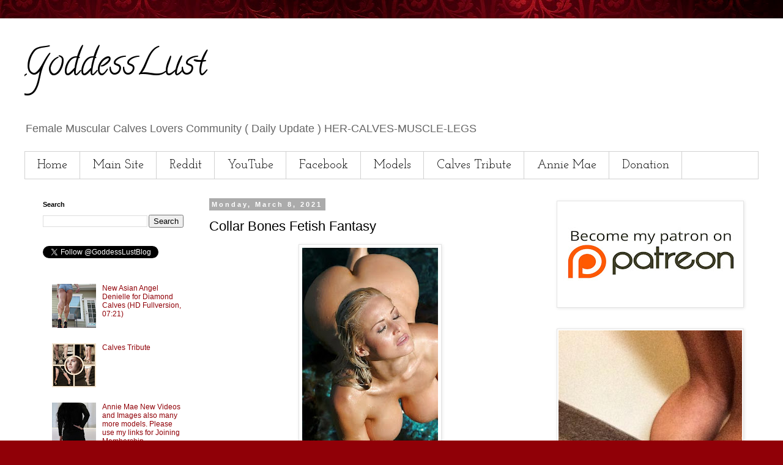

--- FILE ---
content_type: text/html; charset=UTF-8
request_url: https://www.goddesslust.com/2021/03/collar-bones-fetish-fantasy.html
body_size: 14599
content:
<!DOCTYPE html>
<html class='v2' dir='ltr' lang='en' xmlns='http://www.w3.org/1999/xhtml' xmlns:b='http://www.google.com/2005/gml/b' xmlns:data='http://www.google.com/2005/gml/data' xmlns:expr='http://www.google.com/2005/gml/expr'>
<head>
<link href='https://www.blogger.com/static/v1/widgets/335934321-css_bundle_v2.css' rel='stylesheet' type='text/css'/>
<meta content='4281b9cfcc15bc309c91e62d0c5646f3' name='p:domain_verify'/>
<!-- Global site tag (gtag.js) - Google Analytics -->
<script async='async' src='https://www.googletagmanager.com/gtag/js?id=UA-139201064-1'></script>
<script>
  window.dataLayer = window.dataLayer || [];
  function gtag(){dataLayer.push(arguments);}
  gtag('js', new Date());

  gtag('config', 'UA-139201064-1');
</script>
<script src="//ajax.googleapis.com/ajax/libs/jquery/2.0.0/jquery.min.js"></script>
<meta content='width=1100' name='viewport'/>
<meta content='text/html; charset=UTF-8' http-equiv='Content-Type'/>
<meta content='blogger' name='generator'/>
<link href='https://www.goddesslust.com/favicon.ico' rel='icon' type='image/x-icon'/>
<link href='https://www.goddesslust.com/2021/03/collar-bones-fetish-fantasy.html' rel='canonical'/>
<link rel="alternate" type="application/atom+xml" title="GoddessLust - Atom" href="https://www.goddesslust.com/feeds/posts/default" />
<link rel="alternate" type="application/rss+xml" title="GoddessLust - RSS" href="https://www.goddesslust.com/feeds/posts/default?alt=rss" />
<link rel="service.post" type="application/atom+xml" title="GoddessLust - Atom" href="https://www.blogger.com/feeds/5673852367749524454/posts/default" />

<link rel="alternate" type="application/atom+xml" title="GoddessLust - Atom" href="https://www.goddesslust.com/feeds/3099759125582555585/comments/default" />
<!--Can't find substitution for tag [blog.ieCssRetrofitLinks]-->
<link href='https://blogger.googleusercontent.com/img/b/R29vZ2xl/AVvXsEhna0K0Yv2_kY3Q2_njL5w_-QNzFXNG2plBJfM5IXNSfa2eKAHwZT8ZbhrUudFpfT5TbQXNvVXuDSB6dEYEvgUqtsdq0zAqaigTqpE8X0Wt6KIHuX6c96IsZ3criXeREzBp10s4X4cKbX8/s320/Collar+Bones+Fetish+Fantasy+%25281%2529.jpg' rel='image_src'/>
<meta content='Collar Bones Girls legs and calves images' name='description'/>
<meta content='https://www.goddesslust.com/2021/03/collar-bones-fetish-fantasy.html' property='og:url'/>
<meta content='Collar Bones Fetish Fantasy' property='og:title'/>
<meta content='Collar Bones Girls legs and calves images' property='og:description'/>
<meta content='https://blogger.googleusercontent.com/img/b/R29vZ2xl/AVvXsEhna0K0Yv2_kY3Q2_njL5w_-QNzFXNG2plBJfM5IXNSfa2eKAHwZT8ZbhrUudFpfT5TbQXNvVXuDSB6dEYEvgUqtsdq0zAqaigTqpE8X0Wt6KIHuX6c96IsZ3criXeREzBp10s4X4cKbX8/w1200-h630-p-k-no-nu/Collar+Bones+Fetish+Fantasy+%25281%2529.jpg' property='og:image'/>
<title>GoddessLust: Collar Bones Fetish Fantasy</title>
<style type='text/css'>@font-face{font-family:'Calligraffitti';font-style:normal;font-weight:400;font-display:swap;src:url(//fonts.gstatic.com/s/calligraffitti/v20/46k2lbT3XjDVqJw3DCmCFjE0vkFeOZdjppN_.woff2)format('woff2');unicode-range:U+0000-00FF,U+0131,U+0152-0153,U+02BB-02BC,U+02C6,U+02DA,U+02DC,U+0304,U+0308,U+0329,U+2000-206F,U+20AC,U+2122,U+2191,U+2193,U+2212,U+2215,U+FEFF,U+FFFD;}@font-face{font-family:'Josefin Slab';font-style:normal;font-weight:400;font-display:swap;src:url(//fonts.gstatic.com/s/josefinslab/v29/lW-swjwOK3Ps5GSJlNNkMalNpiZe_ldbOR4W71msR349KoKZAyOw3w.woff2)format('woff2');unicode-range:U+0000-00FF,U+0131,U+0152-0153,U+02BB-02BC,U+02C6,U+02DA,U+02DC,U+0304,U+0308,U+0329,U+2000-206F,U+20AC,U+2122,U+2191,U+2193,U+2212,U+2215,U+FEFF,U+FFFD;}</style>
<style id='page-skin-1' type='text/css'><!--
/*
-----------------------------------------------
Blogger Template Style
Name:     Simple
Designer: Blogger
URL:      www.blogger.com
----------------------------------------------- */
/* Variable definitions
====================
<Variable name="keycolor" description="Main Color" type="color" default="#66bbdd"/>
<Group description="Page Text" selector="body">
<Variable name="body.font" description="Font" type="font"
default="normal normal 12px Arial, Tahoma, Helvetica, FreeSans, sans-serif"/>
<Variable name="body.text.color" description="Text Color" type="color" default="#222222"/>
</Group>
<Group description="Backgrounds" selector=".body-fauxcolumns-outer">
<Variable name="body.background.color" description="Outer Background" type="color" default="#66bbdd"/>
<Variable name="content.background.color" description="Main Background" type="color" default="#ffffff"/>
<Variable name="header.background.color" description="Header Background" type="color" default="transparent"/>
</Group>
<Group description="Links" selector=".main-outer">
<Variable name="link.color" description="Link Color" type="color" default="#2288bb"/>
<Variable name="link.visited.color" description="Visited Color" type="color" default="#888888"/>
<Variable name="link.hover.color" description="Hover Color" type="color" default="#33aaff"/>
</Group>
<Group description="Blog Title" selector=".header h1">
<Variable name="header.font" description="Font" type="font"
default="normal normal 60px Arial, Tahoma, Helvetica, FreeSans, sans-serif"/>
<Variable name="header.text.color" description="Title Color" type="color" default="#3399bb" />
</Group>
<Group description="Blog Description" selector=".header .description">
<Variable name="description.text.color" description="Description Color" type="color"
default="#777777" />
</Group>
<Group description="Tabs Text" selector=".tabs-inner .widget li a">
<Variable name="tabs.font" description="Font" type="font"
default="normal normal 14px Arial, Tahoma, Helvetica, FreeSans, sans-serif"/>
<Variable name="tabs.text.color" description="Text Color" type="color" default="#999999"/>
<Variable name="tabs.selected.text.color" description="Selected Color" type="color" default="#000000"/>
</Group>
<Group description="Tabs Background" selector=".tabs-outer .PageList">
<Variable name="tabs.background.color" description="Background Color" type="color" default="#f5f5f5"/>
<Variable name="tabs.selected.background.color" description="Selected Color" type="color" default="#eeeeee"/>
</Group>
<Group description="Post Title" selector="h3.post-title, .comments h4">
<Variable name="post.title.font" description="Font" type="font"
default="normal normal 22px Arial, Tahoma, Helvetica, FreeSans, sans-serif"/>
</Group>
<Group description="Date Header" selector=".date-header">
<Variable name="date.header.color" description="Text Color" type="color"
default="#000000"/>
<Variable name="date.header.background.color" description="Background Color" type="color"
default="transparent"/>
<Variable name="date.header.font" description="Text Font" type="font"
default="normal bold 11px Arial, Tahoma, Helvetica, FreeSans, sans-serif"/>
<Variable name="date.header.padding" description="Date Header Padding" type="string" default="inherit"/>
<Variable name="date.header.letterspacing" description="Date Header Letter Spacing" type="string" default="inherit"/>
<Variable name="date.header.margin" description="Date Header Margin" type="string" default="inherit"/>
</Group>
<Group description="Post Footer" selector=".post-footer">
<Variable name="post.footer.text.color" description="Text Color" type="color" default="#666666"/>
<Variable name="post.footer.background.color" description="Background Color" type="color"
default="#f9f9f9"/>
<Variable name="post.footer.border.color" description="Shadow Color" type="color" default="#eeeeee"/>
</Group>
<Group description="Gadgets" selector="h2">
<Variable name="widget.title.font" description="Title Font" type="font"
default="normal bold 11px Arial, Tahoma, Helvetica, FreeSans, sans-serif"/>
<Variable name="widget.title.text.color" description="Title Color" type="color" default="#000000"/>
<Variable name="widget.alternate.text.color" description="Alternate Color" type="color" default="#999999"/>
</Group>
<Group description="Images" selector=".main-inner">
<Variable name="image.background.color" description="Background Color" type="color" default="#ffffff"/>
<Variable name="image.border.color" description="Border Color" type="color" default="#eeeeee"/>
<Variable name="image.text.color" description="Caption Text Color" type="color" default="#000000"/>
</Group>
<Group description="Accents" selector=".content-inner">
<Variable name="body.rule.color" description="Separator Line Color" type="color" default="#eeeeee"/>
<Variable name="tabs.border.color" description="Tabs Border Color" type="color" default="rgba(0, 0, 0, 0)"/>
</Group>
<Variable name="body.background" description="Body Background" type="background"
color="#ffffff" default="$(color) none repeat scroll top left"/>
<Variable name="body.background.override" description="Body Background Override" type="string" default=""/>
<Variable name="body.background.gradient.cap" description="Body Gradient Cap" type="url"
default="url(https://resources.blogblog.com/blogblog/data/1kt/simple/gradients_light.png)"/>
<Variable name="body.background.gradient.tile" description="Body Gradient Tile" type="url"
default="url(https://resources.blogblog.com/blogblog/data/1kt/simple/body_gradient_tile_light.png)"/>
<Variable name="content.background.color.selector" description="Content Background Color Selector" type="string" default=".content-inner"/>
<Variable name="content.padding" description="Content Padding" type="length" default="10px" min="0" max="100px"/>
<Variable name="content.padding.horizontal" description="Content Horizontal Padding" type="length" default="10px" min="0" max="100px"/>
<Variable name="content.shadow.spread" description="Content Shadow Spread" type="length" default="40px" min="0" max="100px"/>
<Variable name="content.shadow.spread.webkit" description="Content Shadow Spread (WebKit)" type="length" default="5px" min="0" max="100px"/>
<Variable name="content.shadow.spread.ie" description="Content Shadow Spread (IE)" type="length" default="10px" min="0" max="100px"/>
<Variable name="main.border.width" description="Main Border Width" type="length" default="0" min="0" max="10px"/>
<Variable name="header.background.gradient" description="Header Gradient" type="url" default="none"/>
<Variable name="header.shadow.offset.left" description="Header Shadow Offset Left" type="length" default="-1px" min="-50px" max="50px"/>
<Variable name="header.shadow.offset.top" description="Header Shadow Offset Top" type="length" default="-1px" min="-50px" max="50px"/>
<Variable name="header.shadow.spread" description="Header Shadow Spread" type="length" default="1px" min="0" max="100px"/>
<Variable name="header.padding" description="Header Padding" type="length" default="30px" min="0" max="100px"/>
<Variable name="header.border.size" description="Header Border Size" type="length" default="1px" min="0" max="10px"/>
<Variable name="header.bottom.border.size" description="Header Bottom Border Size" type="length" default="1px" min="0" max="10px"/>
<Variable name="header.border.horizontalsize" description="Header Horizontal Border Size" type="length" default="0" min="0" max="10px"/>
<Variable name="description.text.size" description="Description Text Size" type="string" default="140%"/>
<Variable name="tabs.margin.top" description="Tabs Margin Top" type="length" default="0" min="0" max="100px"/>
<Variable name="tabs.margin.side" description="Tabs Side Margin" type="length" default="30px" min="0" max="100px"/>
<Variable name="tabs.background.gradient" description="Tabs Background Gradient" type="url"
default="url(https://resources.blogblog.com/blogblog/data/1kt/simple/gradients_light.png)"/>
<Variable name="tabs.border.width" description="Tabs Border Width" type="length" default="1px" min="0" max="10px"/>
<Variable name="tabs.bevel.border.width" description="Tabs Bevel Border Width" type="length" default="1px" min="0" max="10px"/>
<Variable name="post.margin.bottom" description="Post Bottom Margin" type="length" default="25px" min="0" max="100px"/>
<Variable name="image.border.small.size" description="Image Border Small Size" type="length" default="2px" min="0" max="10px"/>
<Variable name="image.border.large.size" description="Image Border Large Size" type="length" default="5px" min="0" max="10px"/>
<Variable name="page.width.selector" description="Page Width Selector" type="string" default=".region-inner"/>
<Variable name="page.width" description="Page Width" type="string" default="auto"/>
<Variable name="main.section.margin" description="Main Section Margin" type="length" default="15px" min="0" max="100px"/>
<Variable name="main.padding" description="Main Padding" type="length" default="15px" min="0" max="100px"/>
<Variable name="main.padding.top" description="Main Padding Top" type="length" default="30px" min="0" max="100px"/>
<Variable name="main.padding.bottom" description="Main Padding Bottom" type="length" default="30px" min="0" max="100px"/>
<Variable name="paging.background"
color="#ffffff"
description="Background of blog paging area" type="background"
default="transparent none no-repeat scroll top center"/>
<Variable name="footer.bevel" description="Bevel border length of footer" type="length" default="0" min="0" max="10px"/>
<Variable name="mobile.background.overlay" description="Mobile Background Overlay" type="string"
default="transparent none repeat scroll top left"/>
<Variable name="mobile.background.size" description="Mobile Background Size" type="string" default="auto"/>
<Variable name="mobile.button.color" description="Mobile Button Color" type="color" default="#ffffff" />
<Variable name="startSide" description="Side where text starts in blog language" type="automatic" default="left"/>
<Variable name="endSide" description="Side where text ends in blog language" type="automatic" default="right"/>
*/
/* Content
----------------------------------------------- */
body {
font: normal normal 12px 'Trebuchet MS', Trebuchet, Verdana, sans-serif;
color: #000000;
background: #900007 url(//themes.googleusercontent.com/image?id=1zbjdiDPtdDm6XJkYOXd5TPa4lqoEV1Z-_QVpFEifR37-l3LBTgGkyVdHnRTWHBVu_7HN) repeat fixed top center /* Credit: caracterdesign (http://www.istockphoto.com/file_closeup.php?id=2096407&platform=blogger) */;
padding: 0 0 0 0;
}
html body .region-inner {
min-width: 0;
max-width: 100%;
width: auto;
}
h2 {
font-size: 22px;
}
a:link {
text-decoration:none;
color: #900007;
}
a:visited {
text-decoration:none;
color: #900007;
}
a:hover {
text-decoration:underline;
color: #900007;
}
.body-fauxcolumn-outer .fauxcolumn-inner {
background: transparent none repeat scroll top left;
_background-image: none;
}
.body-fauxcolumn-outer .cap-top {
position: absolute;
z-index: 1;
height: 400px;
width: 100%;
}
.body-fauxcolumn-outer .cap-top .cap-left {
width: 100%;
background: transparent none repeat-x scroll top left;
_background-image: none;
}
.content-outer {
-moz-box-shadow: 0 0 0 rgba(0, 0, 0, .15);
-webkit-box-shadow: 0 0 0 rgba(0, 0, 0, .15);
-goog-ms-box-shadow: 0 0 0 #333333;
box-shadow: 0 0 0 rgba(0, 0, 0, .15);
margin-bottom: 1px;
}
.content-inner {
padding: 10px 40px;
}
.content-inner {
background-color: #ffffff;
}
/* Header
----------------------------------------------- */
.header-outer {
background: rgba(0, 0, 0, 0) none repeat-x scroll 0 -400px;
_background-image: none;
}
.Header h1 {
font: normal normal 60px Calligraffitti;
color: #000000;
text-shadow: 0 0 0 rgba(0, 0, 0, .2);
}
.Header h1 a {
color: #000000;
}
.Header .description {
font-size: 18px;
color: #666666;
}
.header-inner .Header .titlewrapper {
padding: 22px 0;
}
.header-inner .Header .descriptionwrapper {
padding: 0 0;
}
/* Tabs
----------------------------------------------- */
.tabs-inner .section:first-child {
border-top: 0 solid #d2d2d2;
}
.tabs-inner .section:first-child ul {
margin-top: -1px;
border-top: 1px solid #d2d2d2;
border-left: 1px solid #d2d2d2;
border-right: 1px solid #d2d2d2;
}
.tabs-inner .widget ul {
background: rgba(0, 0, 0, 0) none repeat-x scroll 0 -800px;
_background-image: none;
border-bottom: 1px solid #d2d2d2;
margin-top: 0;
margin-left: -30px;
margin-right: -30px;
}
.tabs-inner .widget li a {
display: inline-block;
padding: .6em 1em;
font: normal normal 20px Josefin Slab;
color: #000000;
border-left: 1px solid #ffffff;
border-right: 1px solid #d2d2d2;
}
.tabs-inner .widget li:first-child a {
border-left: none;
}
.tabs-inner .widget li.selected a, .tabs-inner .widget li a:hover {
color: #000000;
background-color: #e4e4e4;
text-decoration: none;
}
/* Columns
----------------------------------------------- */
.main-outer {
border-top: 0 solid rgba(0, 0, 0, 0);
}
.fauxcolumn-left-outer .fauxcolumn-inner {
border-right: 1px solid rgba(0, 0, 0, 0);
}
.fauxcolumn-right-outer .fauxcolumn-inner {
border-left: 1px solid rgba(0, 0, 0, 0);
}
/* Headings
----------------------------------------------- */
div.widget > h2,
div.widget h2.title {
margin: 0 0 1em 0;
font: normal bold 11px 'Trebuchet MS',Trebuchet,Verdana,sans-serif;
color: #000000;
}
/* Widgets
----------------------------------------------- */
.widget .zippy {
color: #7f7f7f;
text-shadow: 2px 2px 1px rgba(0, 0, 0, .1);
}
.widget .popular-posts ul {
list-style: none;
}
/* Posts
----------------------------------------------- */
h2.date-header {
font: normal bold 11px Arial, Tahoma, Helvetica, FreeSans, sans-serif;
}
.date-header span {
background-color: #ababab;
color: #ffffff;
padding: 0.4em;
letter-spacing: 3px;
margin: inherit;
}
.main-inner {
padding-top: 35px;
padding-bottom: 65px;
}
.main-inner .column-center-inner {
padding: 0 0;
}
.main-inner .column-center-inner .section {
margin: 0 1em;
}
.post {
margin: 0 0 45px 0;
}
h3.post-title, .comments h4 {
font: normal normal 22px 'Trebuchet MS',Trebuchet,Verdana,sans-serif;
margin: .75em 0 0;
}
.post-body {
font-size: 110%;
line-height: 1.4;
position: relative;
}
.post-body img, .post-body .tr-caption-container, .Profile img, .Image img,
.BlogList .item-thumbnail img {
padding: 2px;
background: #ffffff;
border: 1px solid #e4e4e4;
-moz-box-shadow: 1px 1px 5px rgba(0, 0, 0, .1);
-webkit-box-shadow: 1px 1px 5px rgba(0, 0, 0, .1);
box-shadow: 1px 1px 5px rgba(0, 0, 0, .1);
}
.post-body img, .post-body .tr-caption-container {
padding: 5px;
}
.post-body .tr-caption-container {
color: #000000;
}
.post-body .tr-caption-container img {
padding: 0;
background: transparent;
border: none;
-moz-box-shadow: 0 0 0 rgba(0, 0, 0, .1);
-webkit-box-shadow: 0 0 0 rgba(0, 0, 0, .1);
box-shadow: 0 0 0 rgba(0, 0, 0, .1);
}
.post-header {
margin: 0 0 1.5em;
line-height: 1.6;
font-size: 90%;
}
.post-footer {
margin: 20px -2px 0;
padding: 5px 10px;
color: #000000;
background-color: #ffffff;
border-bottom: 1px solid #ffffff;
line-height: 1.6;
font-size: 90%;
}
#comments .comment-author {
padding-top: 1.5em;
border-top: 1px solid rgba(0, 0, 0, 0);
background-position: 0 1.5em;
}
#comments .comment-author:first-child {
padding-top: 0;
border-top: none;
}
.avatar-image-container {
margin: .2em 0 0;
}
#comments .avatar-image-container img {
border: 1px solid #e4e4e4;
}
/* Comments
----------------------------------------------- */
.comments .comments-content .icon.blog-author {
background-repeat: no-repeat;
background-image: url([data-uri]);
}
.comments .comments-content .loadmore a {
border-top: 1px solid #7f7f7f;
border-bottom: 1px solid #7f7f7f;
}
.comments .comment-thread.inline-thread {
background-color: #ffffff;
}
.comments .continue {
border-top: 2px solid #7f7f7f;
}
/* Accents
---------------------------------------------- */
.section-columns td.columns-cell {
border-left: 1px solid rgba(0, 0, 0, 0);
}
.blog-pager {
background: transparent url(https://resources.blogblog.com/blogblog/data/1kt/simple/paging_dot.png) repeat-x scroll top center;
}
.blog-pager-older-link, .home-link,
.blog-pager-newer-link {
background-color: #ffffff;
padding: 5px;
}
.footer-outer {
border-top: 1px dashed #bbbbbb;
}
/* Mobile
----------------------------------------------- */
body.mobile  {
background-size: auto;
}
.mobile .body-fauxcolumn-outer {
background: transparent none repeat scroll top left;
}
.mobile .body-fauxcolumn-outer .cap-top {
background-size: 100% auto;
}
.mobile .content-outer {
-webkit-box-shadow: 0 0 3px rgba(0, 0, 0, .15);
box-shadow: 0 0 3px rgba(0, 0, 0, .15);
}
.mobile .tabs-inner .widget ul {
margin-left: 0;
margin-right: 0;
}
.mobile .post {
margin: 0;
}
.mobile .main-inner .column-center-inner .section {
margin: 0;
}
.mobile .date-header span {
padding: 0.1em 10px;
margin: 0 -10px;
}
.mobile h3.post-title {
margin: 0;
}
.mobile .blog-pager {
background: transparent none no-repeat scroll top center;
}
.mobile .footer-outer {
border-top: none;
}
.mobile .main-inner, .mobile .footer-inner {
background-color: #ffffff;
}
.mobile-index-contents {
color: #000000;
}
.mobile-link-button {
background-color: #900007;
}
.mobile-link-button a:link, .mobile-link-button a:visited {
color: #ffffff;
}
.mobile .tabs-inner .section:first-child {
border-top: none;
}
.mobile .tabs-inner .PageList .widget-content {
background-color: #e4e4e4;
color: #000000;
border-top: 1px solid #d2d2d2;
border-bottom: 1px solid #d2d2d2;
}
.mobile .tabs-inner .PageList .widget-content .pagelist-arrow {
border-left: 1px solid #d2d2d2;
}

--></style>
<style id='template-skin-1' type='text/css'><!--
body {
min-width: 1280px;
}
.content-outer, .content-fauxcolumn-outer, .region-inner {
min-width: 1280px;
max-width: 1280px;
_width: 1280px;
}
.main-inner .columns {
padding-left: 290px;
padding-right: 360px;
}
.main-inner .fauxcolumn-center-outer {
left: 290px;
right: 360px;
/* IE6 does not respect left and right together */
_width: expression(this.parentNode.offsetWidth -
parseInt("290px") -
parseInt("360px") + 'px');
}
.main-inner .fauxcolumn-left-outer {
width: 290px;
}
.main-inner .fauxcolumn-right-outer {
width: 360px;
}
.main-inner .column-left-outer {
width: 290px;
right: 100%;
margin-left: -290px;
}
.main-inner .column-right-outer {
width: 360px;
margin-right: -360px;
}
#layout {
min-width: 0;
}
#layout .content-outer {
min-width: 0;
width: 800px;
}
#layout .region-inner {
min-width: 0;
width: auto;
}
body#layout div.add_widget {
padding: 8px;
}
body#layout div.add_widget a {
margin-left: 32px;
}
--></style>
<style>
    body {background-image:url(\/\/themes.googleusercontent.com\/image?id=1zbjdiDPtdDm6XJkYOXd5TPa4lqoEV1Z-_QVpFEifR37-l3LBTgGkyVdHnRTWHBVu_7HN);}
    
@media (max-width: 200px) { body {background-image:url(\/\/themes.googleusercontent.com\/image?id=1zbjdiDPtdDm6XJkYOXd5TPa4lqoEV1Z-_QVpFEifR37-l3LBTgGkyVdHnRTWHBVu_7HN&options=w200);}}
@media (max-width: 400px) and (min-width: 201px) { body {background-image:url(\/\/themes.googleusercontent.com\/image?id=1zbjdiDPtdDm6XJkYOXd5TPa4lqoEV1Z-_QVpFEifR37-l3LBTgGkyVdHnRTWHBVu_7HN&options=w400);}}
@media (max-width: 800px) and (min-width: 401px) { body {background-image:url(\/\/themes.googleusercontent.com\/image?id=1zbjdiDPtdDm6XJkYOXd5TPa4lqoEV1Z-_QVpFEifR37-l3LBTgGkyVdHnRTWHBVu_7HN&options=w800);}}
@media (max-width: 1200px) and (min-width: 801px) { body {background-image:url(\/\/themes.googleusercontent.com\/image?id=1zbjdiDPtdDm6XJkYOXd5TPa4lqoEV1Z-_QVpFEifR37-l3LBTgGkyVdHnRTWHBVu_7HN&options=w1200);}}
/* Last tag covers anything over one higher than the previous max-size cap. */
@media (min-width: 1201px) { body {background-image:url(\/\/themes.googleusercontent.com\/image?id=1zbjdiDPtdDm6XJkYOXd5TPa4lqoEV1Z-_QVpFEifR37-l3LBTgGkyVdHnRTWHBVu_7HN&options=w1600);}}
  </style>
<script type='text/javascript'>
        (function(i,s,o,g,r,a,m){i['GoogleAnalyticsObject']=r;i[r]=i[r]||function(){
        (i[r].q=i[r].q||[]).push(arguments)},i[r].l=1*new Date();a=s.createElement(o),
        m=s.getElementsByTagName(o)[0];a.async=1;a.src=g;m.parentNode.insertBefore(a,m)
        })(window,document,'script','https://www.google-analytics.com/analytics.js','ga');
        ga('create', 'UA-139201064-1', 'auto', 'blogger');
        ga('blogger.send', 'pageview');
      </script>
<link href='https://www.blogger.com/dyn-css/authorization.css?targetBlogID=5673852367749524454&amp;zx=ede6d2a5-7063-4df9-9536-3f0c37a2eda9' media='none' onload='if(media!=&#39;all&#39;)media=&#39;all&#39;' rel='stylesheet'/><noscript><link href='https://www.blogger.com/dyn-css/authorization.css?targetBlogID=5673852367749524454&amp;zx=ede6d2a5-7063-4df9-9536-3f0c37a2eda9' rel='stylesheet'/></noscript>
<meta name='google-adsense-platform-account' content='ca-host-pub-1556223355139109'/>
<meta name='google-adsense-platform-domain' content='blogspot.com'/>

</head>
<body class='loading'>
<div class='navbar no-items section' id='navbar' name='Navbar'>
</div>
<div class='body-fauxcolumns'>
<div class='fauxcolumn-outer body-fauxcolumn-outer'>
<div class='cap-top'>
<div class='cap-left'></div>
<div class='cap-right'></div>
</div>
<div class='fauxborder-left'>
<div class='fauxborder-right'></div>
<div class='fauxcolumn-inner'>
</div>
</div>
<div class='cap-bottom'>
<div class='cap-left'></div>
<div class='cap-right'></div>
</div>
</div>
</div>
<div class='content'>
<div class='content-fauxcolumns'>
<div class='fauxcolumn-outer content-fauxcolumn-outer'>
<div class='cap-top'>
<div class='cap-left'></div>
<div class='cap-right'></div>
</div>
<div class='fauxborder-left'>
<div class='fauxborder-right'></div>
<div class='fauxcolumn-inner'>
</div>
</div>
<div class='cap-bottom'>
<div class='cap-left'></div>
<div class='cap-right'></div>
</div>
</div>
</div>
<div class='content-outer'>
<div class='content-cap-top cap-top'>
<div class='cap-left'></div>
<div class='cap-right'></div>
</div>
<div class='fauxborder-left content-fauxborder-left'>
<div class='fauxborder-right content-fauxborder-right'></div>
<div class='content-inner'>
<header>
<div class='header-outer'>
<div class='header-cap-top cap-top'>
<div class='cap-left'></div>
<div class='cap-right'></div>
</div>
<div class='fauxborder-left header-fauxborder-left'>
<div class='fauxborder-right header-fauxborder-right'></div>
<div class='region-inner header-inner'>
<div class='header section' id='header' name='Header'><div class='widget Header' data-version='1' id='Header1'>
<div id='header-inner'>
<div class='titlewrapper'>
<h1 class='title'>
<a href='https://www.goddesslust.com/'>
GoddessLust
</a>
</h1>
</div>
<div class='descriptionwrapper'>
<p class='description'><span>Female Muscular Calves Lovers Community ( Daily Update ) HER-CALVES-MUSCLE-LEGS</span></p>
</div>
</div>
</div></div>
</div>
</div>
<div class='header-cap-bottom cap-bottom'>
<div class='cap-left'></div>
<div class='cap-right'></div>
</div>
</div>
</header>
<div class='tabs-outer'>
<div class='tabs-cap-top cap-top'>
<div class='cap-left'></div>
<div class='cap-right'></div>
</div>
<div class='fauxborder-left tabs-fauxborder-left'>
<div class='fauxborder-right tabs-fauxborder-right'></div>
<div class='region-inner tabs-inner'>
<div class='tabs section' id='crosscol' name='Cross-Column'><div class='widget PageList' data-version='1' id='PageList1'>
<h2>GoddessLust</h2>
<div class='widget-content'>
<ul>
<li>
<a href='https://www.goddesslust.com/'>Home</a>
</li>
<li>
<a href='https://her-calves-muscle-legs-fetish.blogspot.com'>Main Site</a>
</li>
<li>
<a href='https://www.reddit.com/r/Calfmuscle/'>Reddit</a>
</li>
<li>
<a href='https://www.youtube.com/channel/UCVelrqXvSiicHZPRvtUpaYg'>YouTube</a>
</li>
<li>
<a href='https://www.facebook.com/girls.calves/'>Facebook</a>
</li>
<li>
<a href='http://refer.ccbill.com/cgi-bin/clicks.cgi?CA=952776-0001&PA=2636635'>Models</a>
</li>
<li>
<a href='https://www.goddesslust.com/2024/04/calves-tribute.html'>Calves Tribute</a>
</li>
<li>
<a href='https://www.goddesslust.com/2025/03/annie-mae-new-videos-and-images-also.html'>Annie Mae</a>
</li>
<li>
<a href='https://www.goddesslust.com/2025/03/my-bank-account-details-if-anybody.html'>Donation</a>
</li>
</ul>
<div class='clear'></div>
</div>
</div></div>
<div class='tabs no-items section' id='crosscol-overflow' name='Cross-Column 2'></div>
</div>
</div>
<div class='tabs-cap-bottom cap-bottom'>
<div class='cap-left'></div>
<div class='cap-right'></div>
</div>
</div>
<div class='main-outer'>
<div class='main-cap-top cap-top'>
<div class='cap-left'></div>
<div class='cap-right'></div>
</div>
<div class='fauxborder-left main-fauxborder-left'>
<div class='fauxborder-right main-fauxborder-right'></div>
<div class='region-inner main-inner'>
<div class='columns fauxcolumns'>
<div class='fauxcolumn-outer fauxcolumn-center-outer'>
<div class='cap-top'>
<div class='cap-left'></div>
<div class='cap-right'></div>
</div>
<div class='fauxborder-left'>
<div class='fauxborder-right'></div>
<div class='fauxcolumn-inner'>
</div>
</div>
<div class='cap-bottom'>
<div class='cap-left'></div>
<div class='cap-right'></div>
</div>
</div>
<div class='fauxcolumn-outer fauxcolumn-left-outer'>
<div class='cap-top'>
<div class='cap-left'></div>
<div class='cap-right'></div>
</div>
<div class='fauxborder-left'>
<div class='fauxborder-right'></div>
<div class='fauxcolumn-inner'>
</div>
</div>
<div class='cap-bottom'>
<div class='cap-left'></div>
<div class='cap-right'></div>
</div>
</div>
<div class='fauxcolumn-outer fauxcolumn-right-outer'>
<div class='cap-top'>
<div class='cap-left'></div>
<div class='cap-right'></div>
</div>
<div class='fauxborder-left'>
<div class='fauxborder-right'></div>
<div class='fauxcolumn-inner'>
</div>
</div>
<div class='cap-bottom'>
<div class='cap-left'></div>
<div class='cap-right'></div>
</div>
</div>
<!-- corrects IE6 width calculation -->
<div class='columns-inner'>
<div class='column-center-outer'>
<div class='column-center-inner'>
<div class='main section' id='main' name='Main'><div class='widget Blog' data-version='1' id='Blog1'>
<div class='blog-posts hfeed'>

          <div class="date-outer">
        
<h2 class='date-header'><span>Monday, March 8, 2021</span></h2>

          <div class="date-posts">
        
<div class='post-outer'>
<div class='post hentry uncustomized-post-template' itemprop='blogPost' itemscope='itemscope' itemtype='http://schema.org/BlogPosting'>
<meta content='https://blogger.googleusercontent.com/img/b/R29vZ2xl/AVvXsEhna0K0Yv2_kY3Q2_njL5w_-QNzFXNG2plBJfM5IXNSfa2eKAHwZT8ZbhrUudFpfT5TbQXNvVXuDSB6dEYEvgUqtsdq0zAqaigTqpE8X0Wt6KIHuX6c96IsZ3criXeREzBp10s4X4cKbX8/s320/Collar+Bones+Fetish+Fantasy+%25281%2529.jpg' itemprop='image_url'/>
<meta content='5673852367749524454' itemprop='blogId'/>
<meta content='3099759125582555585' itemprop='postId'/>
<a name='3099759125582555585'></a>
<h3 class='post-title entry-title' itemprop='name'>
Collar Bones Fetish Fantasy
</h3>
<div class='post-header'>
<div class='post-header-line-1'></div>
</div>
<div class='post-body entry-content' id='post-body-3099759125582555585' itemprop='articleBody'>
<p></p><div class="separator" style="clear: both; text-align: center;"><a href="https://blogger.googleusercontent.com/img/b/R29vZ2xl/AVvXsEhna0K0Yv2_kY3Q2_njL5w_-QNzFXNG2plBJfM5IXNSfa2eKAHwZT8ZbhrUudFpfT5TbQXNvVXuDSB6dEYEvgUqtsdq0zAqaigTqpE8X0Wt6KIHuX6c96IsZ3criXeREzBp10s4X4cKbX8/s611/Collar+Bones+Fetish+Fantasy+%25281%2529.jpg" imageanchor="1" style="margin-left: 1em; margin-right: 1em;"><img border="0" data-original-height="611" data-original-width="425" height="320" src="https://blogger.googleusercontent.com/img/b/R29vZ2xl/AVvXsEhna0K0Yv2_kY3Q2_njL5w_-QNzFXNG2plBJfM5IXNSfa2eKAHwZT8ZbhrUudFpfT5TbQXNvVXuDSB6dEYEvgUqtsdq0zAqaigTqpE8X0Wt6KIHuX6c96IsZ3criXeREzBp10s4X4cKbX8/s320/Collar+Bones+Fetish+Fantasy+%25281%2529.jpg" /></a></div><br /><div class="separator" style="clear: both; text-align: center;"><a href="https://blogger.googleusercontent.com/img/b/R29vZ2xl/AVvXsEgnPsNrG0J_sue3VV_V_FiGyg-Dei-mpbQMhdMemT3LzWUa_qtvKpr-LePl0ddVKbPrur2fj15XKlvsOtsQ8NvGTFx5A7fcLQhpa-5oUOdgLI12CuSafTqhyphenhyphensazOHtrIjY2gbWT7qbYrlg/s680/Collar+Bones+Fetish+Fantasy+%25282%2529.jpg" imageanchor="1" style="margin-left: 1em; margin-right: 1em;"><img border="0" data-original-height="384" data-original-width="680" src="https://blogger.googleusercontent.com/img/b/R29vZ2xl/AVvXsEgnPsNrG0J_sue3VV_V_FiGyg-Dei-mpbQMhdMemT3LzWUa_qtvKpr-LePl0ddVKbPrur2fj15XKlvsOtsQ8NvGTFx5A7fcLQhpa-5oUOdgLI12CuSafTqhyphenhyphensazOHtrIjY2gbWT7qbYrlg/s320/Collar+Bones+Fetish+Fantasy+%25282%2529.jpg" width="320" /></a></div><br /><div class="separator" style="clear: both; text-align: center;"><a href="https://blogger.googleusercontent.com/img/b/R29vZ2xl/AVvXsEi6Jx1oZiKJ4ITmTpLBrH5_BAbf_qhWyR1WA7Gd9Krf_2HfOUxSOSIOryCuksOD4XrCltoQxZ0ax6qcdUKRo822pM1mudobmLEmYdt6f4UCyyfnCG9-YlOIrGw06XyXCOo-LnMAokZVhQs/s957/Collar+Bones+Fetish+Fantasy+%25283%2529.jpg" imageanchor="1" style="margin-left: 1em; margin-right: 1em;"><img border="0" data-original-height="957" data-original-width="466" height="320" src="https://blogger.googleusercontent.com/img/b/R29vZ2xl/AVvXsEi6Jx1oZiKJ4ITmTpLBrH5_BAbf_qhWyR1WA7Gd9Krf_2HfOUxSOSIOryCuksOD4XrCltoQxZ0ax6qcdUKRo822pM1mudobmLEmYdt6f4UCyyfnCG9-YlOIrGw06XyXCOo-LnMAokZVhQs/s320/Collar+Bones+Fetish+Fantasy+%25283%2529.jpg" /></a></div><br /><div class="separator" style="clear: both; text-align: center;"><a href="https://blogger.googleusercontent.com/img/b/R29vZ2xl/AVvXsEhoy3lbjlwr84QI5zXOtUpCDUeJyBnDTEYxI81MyQ669yUBWj6EqUVH4itfSm3bnJorWGknnmD149rJ3MYeA9VL3b1gJasQFFFC13w7ZdM9Nnm8OeaasR30Ya7RHzGVtcgYhpt4AXI9fLY/s540/Collar+Bones+Fetish+Fantasy+%25284%2529.jpg" imageanchor="1" style="margin-left: 1em; margin-right: 1em;"><img border="0" data-original-height="360" data-original-width="540" src="https://blogger.googleusercontent.com/img/b/R29vZ2xl/AVvXsEhoy3lbjlwr84QI5zXOtUpCDUeJyBnDTEYxI81MyQ669yUBWj6EqUVH4itfSm3bnJorWGknnmD149rJ3MYeA9VL3b1gJasQFFFC13w7ZdM9Nnm8OeaasR30Ya7RHzGVtcgYhpt4AXI9fLY/s320/Collar+Bones+Fetish+Fantasy+%25284%2529.jpg" width="320" /></a></div><br />&nbsp;<p></p>
<div style='clear: both;'></div>
</div>
<div class='post-footer'>
<div class='post-footer-line post-footer-line-1'>
<span class='post-author vcard'>
</span>
<span class='post-timestamp'>
at
<meta content='https://www.goddesslust.com/2021/03/collar-bones-fetish-fantasy.html' itemprop='url'/>
<a class='timestamp-link' href='https://www.goddesslust.com/2021/03/collar-bones-fetish-fantasy.html' rel='bookmark' title='permanent link'><abbr class='published' itemprop='datePublished' title='2021-03-08T22:03:00+01:00'>March 08, 2021</abbr></a>
</span>
<span class='post-comment-link'>
</span>
<span class='post-icons'>
<span class='item-control blog-admin pid-641304784'>
<a href='https://www.blogger.com/post-edit.g?blogID=5673852367749524454&postID=3099759125582555585&from=pencil' title='Edit Post'>
<img alt='' class='icon-action' height='18' src='https://resources.blogblog.com/img/icon18_edit_allbkg.gif' width='18'/>
</a>
</span>
</span>
<div class='post-share-buttons goog-inline-block'>
<a class='goog-inline-block share-button sb-email' href='https://www.blogger.com/share-post.g?blogID=5673852367749524454&postID=3099759125582555585&target=email' target='_blank' title='Email This'><span class='share-button-link-text'>Email This</span></a><a class='goog-inline-block share-button sb-blog' href='https://www.blogger.com/share-post.g?blogID=5673852367749524454&postID=3099759125582555585&target=blog' onclick='window.open(this.href, "_blank", "height=270,width=475"); return false;' target='_blank' title='BlogThis!'><span class='share-button-link-text'>BlogThis!</span></a><a class='goog-inline-block share-button sb-twitter' href='https://www.blogger.com/share-post.g?blogID=5673852367749524454&postID=3099759125582555585&target=twitter' target='_blank' title='Share to X'><span class='share-button-link-text'>Share to X</span></a><a class='goog-inline-block share-button sb-facebook' href='https://www.blogger.com/share-post.g?blogID=5673852367749524454&postID=3099759125582555585&target=facebook' onclick='window.open(this.href, "_blank", "height=430,width=640"); return false;' target='_blank' title='Share to Facebook'><span class='share-button-link-text'>Share to Facebook</span></a><a class='goog-inline-block share-button sb-pinterest' href='https://www.blogger.com/share-post.g?blogID=5673852367749524454&postID=3099759125582555585&target=pinterest' target='_blank' title='Share to Pinterest'><span class='share-button-link-text'>Share to Pinterest</span></a>
</div>
</div>
<div class='post-footer-line post-footer-line-2'>
<span class='post-labels'>
Labels:
<a href='https://www.goddesslust.com/search/label/collar%20bones' rel='tag'>collar bones</a>,
<a href='https://www.goddesslust.com/search/label/skinny' rel='tag'>skinny</a>
</span>
</div>
<div class='post-footer-line post-footer-line-3'>
<span class='post-location'>
</span>
</div>
</div>
</div>
<div class='comments' id='comments'>
<a name='comments'></a>
<h4>No comments:</h4>
<div id='Blog1_comments-block-wrapper'>
<dl class='avatar-comment-indent' id='comments-block'>
</dl>
</div>
<p class='comment-footer'>
<div class='comment-form'>
<a name='comment-form'></a>
<h4 id='comment-post-message'>Post a Comment</h4>
<p>
</p>
<a href='https://www.blogger.com/comment/frame/5673852367749524454?po=3099759125582555585&hl=en&saa=85391&origin=https://www.goddesslust.com' id='comment-editor-src'></a>
<iframe allowtransparency='true' class='blogger-iframe-colorize blogger-comment-from-post' frameborder='0' height='410px' id='comment-editor' name='comment-editor' src='' width='100%'></iframe>
<script src='https://www.blogger.com/static/v1/jsbin/2830521187-comment_from_post_iframe.js' type='text/javascript'></script>
<script type='text/javascript'>
      BLOG_CMT_createIframe('https://www.blogger.com/rpc_relay.html');
    </script>
</div>
</p>
</div>
</div>

        </div></div>
      
</div>
<div class='blog-pager' id='blog-pager'>
<span id='blog-pager-newer-link'>
<a class='blog-pager-newer-link' href='https://www.goddesslust.com/2021/03/back-muscles-girls-fantasy.html' id='Blog1_blog-pager-newer-link' title='Newer Post'>Newer Post</a>
</span>
<span id='blog-pager-older-link'>
<a class='blog-pager-older-link' href='https://www.goddesslust.com/2021/03/huge-muscular-calves-goddesses-video.html' id='Blog1_blog-pager-older-link' title='Older Post'>Older Post</a>
</span>
<a class='home-link' href='https://www.goddesslust.com/'>Home</a>
</div>
<div class='clear'></div>
<div class='post-feeds'>
<div class='feed-links'>
Subscribe to:
<a class='feed-link' href='https://www.goddesslust.com/feeds/3099759125582555585/comments/default' target='_blank' type='application/atom+xml'>Post Comments (Atom)</a>
</div>
</div>
</div></div>
</div>
</div>
<div class='column-left-outer'>
<div class='column-left-inner'>
<aside>
<div class='sidebar section' id='sidebar-left-1'><div class='widget BlogSearch' data-version='1' id='BlogSearch2'>
<h2 class='title'>Search</h2>
<div class='widget-content'>
<div id='BlogSearch2_form'>
<form action='https://www.goddesslust.com/search' class='gsc-search-box' target='_top'>
<table cellpadding='0' cellspacing='0' class='gsc-search-box'>
<tbody>
<tr>
<td class='gsc-input'>
<input autocomplete='off' class='gsc-input' name='q' size='10' title='search' type='text' value=''/>
</td>
<td class='gsc-search-button'>
<input class='gsc-search-button' title='search' type='submit' value='Search'/>
</td>
</tr>
</tbody>
</table>
</form>
</div>
</div>
<div class='clear'></div>
</div><div class='widget HTML' data-version='1' id='HTML2'>
<div class='widget-content'>
<a href="https://twitter.com/GoddessLustBlog" class="twitter-follow-button" data-button="grey" data-text-color="#FFFFFF" data-link-color="#00AEFF">Follow @CalvesLover</a>
<script src="//platform.twitter.com/widgets.js" type="text/javascript"></script>
</div>
<div class='clear'></div>
</div><div class='widget PopularPosts' data-version='1' id='PopularPosts1'>
<div class='widget-content popular-posts'>
<ul>
<li>
<div class='item-content'>
<div class='item-thumbnail'>
<a href='https://www.goddesslust.com/2024/07/new-asian-angel-denielle-for-diamond.html' target='_blank'>
<img alt='' border='0' src='https://blogger.googleusercontent.com/img/b/R29vZ2xl/AVvXsEjNBB_UuwMLSkf05PvGqVAmTSv11yRkpcWy7avA4bx3ro2XCCxHgsZftAsD0d7T9oRQaaF1WzYULM1uOqNNeEUqo4ELW58SOTz1ao1Gmez1fpNbo7tzpKboommxd6uIz0zTSI6NmxjW4rxSbk5X2l9o-kNskfnmfx2aj7dNvSfDEkuArRHHfxyVTZAvauM/w72-h72-p-k-no-nu/450160225_1187836229084356_3058251864873905098_n.png'/>
</a>
</div>
<div class='item-title'><a href='https://www.goddesslust.com/2024/07/new-asian-angel-denielle-for-diamond.html'>New Asian Angel Denielle for Diamond Calves (HD Fullversion, 07:21)</a></div>
<div class='item-snippet'>&#160;</div>
</div>
<div style='clear: both;'></div>
</li>
<li>
<div class='item-content'>
<div class='item-thumbnail'>
<a href='https://www.goddesslust.com/2024/04/calves-tribute.html' target='_blank'>
<img alt='' border='0' src='https://blogger.googleusercontent.com/img/b/R29vZ2xl/AVvXsEhovNUX55pvtsugrHS8UpTL-E7IMk9RV2ZFDOxg7su5A32WggVRResKI5rjgzfNr4XMw7JmrKZ8ldZMQO7Ju-GnsTY2UpwPlE7xVzc6TBZtf6EtjOejQns9affXhxIlYhE0eEU3ltHxZ9J08TB6hdZvxiK5nRPq4_ZdZ_i2DX-lV2A7r8T_6JYgEo7V2do/w72-h72-p-k-no-nu/amy-adams_1.jpg'/>
</a>
</div>
<div class='item-title'><a href='https://www.goddesslust.com/2024/04/calves-tribute.html'>Calves Tribute</a></div>
<div class='item-snippet'>&#160;</div>
</div>
<div style='clear: both;'></div>
</li>
<li>
<div class='item-content'>
<div class='item-thumbnail'>
<a href='https://www.goddesslust.com/2025/03/annie-mae-new-videos-and-images-also.html' target='_blank'>
<img alt='' border='0' src='https://blogger.googleusercontent.com/img/b/R29vZ2xl/AVvXsEi6XzDCjtmPBUHxVOLQo35MWGmQcUFqNfKTcFAX_VE1Gcb3eL9JVoGC_Iix2A0mu6z49AejtyUHKDgc3SUHxgD-MHvmTU3W8BAPLgIpgrqNGRznCjLcs4o7fKfs5toJQasbJqVEx78mSkNi1XJ0k-cJxx-mWM33QQpE4cNnUSYyAK5Lsc8r8tpkNKlJbNM/w72-h72-p-k-no-nu/fdsfsdfds.jpg'/>
</a>
</div>
<div class='item-title'><a href='https://www.goddesslust.com/2025/03/annie-mae-new-videos-and-images-also.html'>Annie Mae New Videos and Images also many more models. Please use my links for Joining Membership</a></div>
<div class='item-snippet'>Annie Mae New Videos and Images also many more models. Please use my links for Joining Membership:&#160;&#160; http://refer.ccbill.com/cgi-bin/clicks....</div>
</div>
<div style='clear: both;'></div>
</li>
<li>
<div class='item-content'>
<div class='item-thumbnail'>
<a href='https://www.goddesslust.com/2020/05/lady-milady-headscissor-mistress-domina.html' target='_blank'>
<img alt='' border='0' src='https://blogger.googleusercontent.com/img/b/R29vZ2xl/AVvXsEhy5jlvhv0vtHzPMWeq-Qq5SXj7L_FnzzYHIyi1QprGMBxr5N_luHTkWi82qJPILrHeXBwYuoH-YkAcLyEqnvstD-XSoTXneKn6RrO2W3beCh9zNNNRq3tnibGK-lTj3uUpTNIP0UXwP8g/w72-h72-p-k-no-nu/Lady+Milady++Scissor+Mistress+Domina+Calves+%25285%2529.jpg'/>
</a>
</div>
<div class='item-title'><a href='https://www.goddesslust.com/2020/05/lady-milady-headscissor-mistress-domina.html'>Lady Milady HeadScissor Mistress Domina Calves</a></div>
<div class='item-snippet'>  &#160;     &#160;     &#160;     &#160;  </div>
</div>
<div style='clear: both;'></div>
</li>
<li>
<div class='item-content'>
<div class='item-title'><a href='https://www.goddesslust.com/2025/03/my-bank-account-details-if-anybody.html'>.... bad weather in my financial life... </a></div>
<div class='item-snippet'>You can support my work and help me in my life with donation on Patreon, where you will get more than 6000 special posts of mostly genetical...</div>
</div>
<div style='clear: both;'></div>
</li>
</ul>
<div class='clear'></div>
</div>
</div><div class='widget HTML' data-version='1' id='HTML1'>
<div class='widget-content'>
<br />
<center>
<a title="Maril" href="http://refer.ccbill.com/cgi-bin/clicks.cgi?CA=928694-0002&PA=2628003" target="_blank"><img border="0" src="https://i.ibb.co/wJf2hnS/mae.jpg" /></a></center>
<br />
</div>
<div class='clear'></div>
</div><div class='widget Image' data-version='1' id='Image3'>
<div class='widget-content'>
<img alt='' height='339' id='Image3_img' src='https://blogger.googleusercontent.com/img/a/AVvXsEgPRxAZb2dkgOyWmyuex7B_2qjBCWj-UV7iCDsD0as4_PV915uwMMBGU0ZTLJqwnQcWsD0pvmCpDEK0INJ348YkCJBKHoQDwE60LBlNUuiNaCpoxuXHaE9C_-Nbi4LWB2HsymVwGP6xBMrnK6qlPPnBqYUyDXJr3b3vjZUWnxzuO7yVY2v5gg7r_oI4Cc4=s339' width='230'/>
<br/>
</div>
<div class='clear'></div>
</div><div class='widget HTML' data-version='1' id='HTML8'>
<div class='widget-content'>
<br />
<center>
<a title="Patreon" href="https://www.patreon.com/cw/calfmusclephotography" target="_blank"><img border="0" src="https://toppng.com/uploads/thumbnail/please-support-me-on-patreon-11550094566lsk6dwmlsf.png" /></a></center>
<br />
</div>
<div class='clear'></div>
</div></div>
</aside>
</div>
</div>
<div class='column-right-outer'>
<div class='column-right-inner'>
<aside>
<div class='sidebar section' id='sidebar-right-1'><div class='widget Image' data-version='1' id='Image1'>
<div class='widget-content'>
<a href='https://www.patreon.com/calfmusclephotography'>
<img alt='' height='169' id='Image1_img' src='https://blogger.googleusercontent.com/img/a/AVvXsEi8b90R0nugXzbSUxNkKvHuw3-mlGDKuBhcaGvyWdPsGoVYlWwTxKfM6Rfs7YAYPFJyicYlLEcubeHdICNHfNpkyXiS-FoC4olhBMnlu-qZl3jbI71YDCzlOIY2S0-oy7JjTr_mekSTffzhb4JeZY6FqOvdy_PGsZg7seswtcgGclpiUM2v9Z3_EUT8t_0=s300' width='300'/>
</a>
<br/>
</div>
<div class='clear'></div>
</div><div class='widget Image' data-version='1' id='Image2'>
<div class='widget-content'>
<a href='https://www.patreon.com/cw/calfmusclephotography'>
<img alt='' height='557' id='Image2_img' src='https://blogger.googleusercontent.com/img/a/AVvXsEhwX8-m5XLIUxMm_o4_LrzMfaB0Ak9Paq5HJ9Yg6P9Uy-9ZgSmOpK-fvP6ouvXPs3jzS2BUmRhneYXEbB4FUAplWbSjDaFv0cgBCcQPwcJqOyPq_33IGDvXNM-ixl1nQkqWOMXxMVtvO1Y8OAU8OWoTZmC207Ez56uHHSt00OZSnf449teYK7ii6CQpOGI=s557' width='300'/>
</a>
<br/>
</div>
<div class='clear'></div>
</div><div class='widget HTML' data-version='1' id='HTML3'>
<div class='widget-content'>
<br />
<center>
<a title="Lovely Legs" href="http://refer.ccbill.com/cgi-bin/clicks.cgi?CA=952776-0001&PA=2636635" target="_blank"><img border="0" src="https://blogger.googleusercontent.com/img/a/AVvXsEhkN61siI3r3PLBbjhHdDyMWa68bHCFDjXkNpbXaG5H6HdS_b1DRjIXHXYYfGcwGz2Wy22xtMpttJO1slpclY8pztf8zAZF5yHnrCUGIhtfjrh-8KGaCFwgPnJuyJQi3JkAHMqMcLaV-APorGz7GBHM2psnUMNULC7azGnp3DoAq338O39cucpQtWqEP7Qy=s609" /></a></center>
<br />
</div>
<div class='clear'></div>
</div><div class='widget Image' data-version='1' id='Image5'>
<div class='widget-content'>
<a href='https://www.patreon.com/diamondcalvesmodels/membership'>
<img alt='' height='535' id='Image5_img' src='https://blogger.googleusercontent.com/img/a/AVvXsEgQB9_o1RMg6BfQyEM9u-9dfewHqTrZvGryjpFCLfKTxhQeirhl7DVBRyWhj3o2HzJ32IEasEYK4vbJ42Eg9SbjvfkZSlf0TdRHIEt9yco3IUWRnY5of121zEoGhpAy98h7I4HJMaLzvVO1_bcWLGa9p4k9FPnl6jhC3DHtuTNqyLLmk4sDNrNj3e3JmA4=s535' width='271'/>
</a>
<br/>
</div>
<div class='clear'></div>
</div></div>
<table border='0' cellpadding='0' cellspacing='0' class='section-columns columns-2'>
<tbody>
<tr>
<td class='first columns-cell'>
<div class='sidebar no-items section' id='sidebar-right-2-1'>
</div>
</td>
<td class='columns-cell'>
<div class='sidebar no-items section' id='sidebar-right-2-2'></div>
</td>
</tr>
</tbody>
</table>
<div class='sidebar no-items section' id='sidebar-right-3'></div>
</aside>
</div>
</div>
</div>
<div style='clear: both'></div>
<!-- columns -->
</div>
<!-- main -->
</div>
</div>
<div class='main-cap-bottom cap-bottom'>
<div class='cap-left'></div>
<div class='cap-right'></div>
</div>
</div>
<footer>
<div class='footer-outer'>
<div class='footer-cap-top cap-top'>
<div class='cap-left'></div>
<div class='cap-right'></div>
</div>
<div class='fauxborder-left footer-fauxborder-left'>
<div class='fauxborder-right footer-fauxborder-right'></div>
<div class='region-inner footer-inner'>
<div class='foot section' id='footer-1'><div class='widget HTML' data-version='1' id='HTML7'>
<div class='widget-content'>
<br />
<center>
<a title="Patreon" href="https://www.patreon.com/cw/calfmusclephotography" target="_blank"><img border="0" src="https://toppng.com/uploads/thumbnail/please-support-me-on-patreon-11550094566lsk6dwmlsf.png" /></a></center>
<br />
</div>
<div class='clear'></div>
</div><div class='widget HTML' data-version='1' id='HTML6'>
<div class='widget-content'>
<br />
<center>
<a title="legsamaze" href="https://www.patreon.com/cw/calfmusclephotography" target="_blank"><img border="0" src="https://blogger.googleusercontent.com/img/a/AVvXsEgbs8xV4Jj2StvruO_S93nG-cCouYSm_FKmgQYf7-ZoTLDiDstgZOWljXZBpccKpA8Yc7DeR_YLYC-OJRJiz-aMS4ic84LPbweY1OXPqweGoHxjTtRX2CNoMClo1WbnvFISOVkaoLNo_sF6m_m2LB1Pm8aPAYgLOgqt22U3jbuKBxPiYZVB3cmc-4moUDQ=s760" /></a></center>
<br />
</div>
<div class='clear'></div>
</div><div class='widget HTML' data-version='1' id='HTML5'>
<div class='widget-content'>
<br />
<center>
<a title="legsamaze" href="http://refer.ccbill.com/cgi-bin/clicks.cgi?CA=952776-0001&PA=2636635" target="_blank"><img border="0" src="https://www.legsultra.com/graphics/links/LA1.jpg" /></a></center>
<br />




<br />
<center>
<a title="legsultra" href="http://refer.ccbill.com/cgi-bin/clicks.cgi?CA=928694-0002&PA=2628003" target="_blank"><img border="0" src="https://legsamaze.com/graphics/links/497x125_1.jpg" /></a></center>
<br />
</div>
<div class='clear'></div>
</div><div class='widget Text' data-version='1' id='Text1'>
<div class='widget-content'>
GoddessLust.com 2025 <a href="https://www.goddesslust.com/p/privacy-policy-effective-date-april-26.html">Privacy Policy</a>
</div>
<div class='clear'></div>
</div></div>
<table border='0' cellpadding='0' cellspacing='0' class='section-columns columns-3'>
<tbody>
<tr>
<td class='first columns-cell'>
<div class='foot no-items section' id='footer-2-1'></div>
</td>
<td class='columns-cell'>
<div class='foot no-items section' id='footer-2-2'></div>
</td>
<td class='columns-cell'>
<div class='foot section' id='footer-2-3'><div class='widget HTML' data-version='1' id='HTML4'>
<div class='widget-content'>
<script>
jQuery(document).ready(function() {
var offset = 220;
var duration = 500;
jQuery(window).scroll(function() {
if (jQuery(this).scrollTop() > offset) {
jQuery('.back-to-top').fadeIn(duration);
} else {
jQuery('.back-to-top').fadeOut(duration);
}
});
jQuery('.back-to-top').click(function(event) {
event.preventDefault();
jQuery('html, body').animate({scrollTop: 0}, duration);
return false;
})
});
</script>
<style>
div#page {
max-width: 900px;
margin-left: auto;
margin-right: auto;
padding: 20px;
}
.back-to-top {
position: fixed;
bottom: 2em;
right: 0px;
text-decoration: none;
color: #000000;
background-color: rgba(235, 235, 235, 0.80);
font-size: 12px;
padding: 1em;
display: none;
}
.back-to-top:hover {
text-decoration: none;
}
</style>
<a href="#" class="back-to-top"><img src="https://i.imgur.com/V1d4P8I.png" alt="Back to Top" / /></a>
</div>
<div class='clear'></div>
</div></div>
</td>
</tr>
</tbody>
</table>
<!-- outside of the include in order to lock Attribution widget -->
<div class='foot no-items section' id='footer-3' name='Footer'></div>
</div>
</div>
<div class='footer-cap-bottom cap-bottom'>
<div class='cap-left'></div>
<div class='cap-right'></div>
</div>
</div>
</footer>
<!-- content -->
</div>
</div>
<div class='content-cap-bottom cap-bottom'>
<div class='cap-left'></div>
<div class='cap-right'></div>
</div>
</div>
</div>
<script type='text/javascript'>
    window.setTimeout(function() {
        document.body.className = document.body.className.replace('loading', '');
      }, 10);
  </script>

<script type="text/javascript" src="https://www.blogger.com/static/v1/widgets/2028843038-widgets.js"></script>
<script type='text/javascript'>
window['__wavt'] = 'AOuZoY5uCFn5dHmf221rypM-QtpwIQPgsQ:1769002756002';_WidgetManager._Init('//www.blogger.com/rearrange?blogID\x3d5673852367749524454','//www.goddesslust.com/2021/03/collar-bones-fetish-fantasy.html','5673852367749524454');
_WidgetManager._SetDataContext([{'name': 'blog', 'data': {'blogId': '5673852367749524454', 'title': 'GoddessLust', 'url': 'https://www.goddesslust.com/2021/03/collar-bones-fetish-fantasy.html', 'canonicalUrl': 'https://www.goddesslust.com/2021/03/collar-bones-fetish-fantasy.html', 'homepageUrl': 'https://www.goddesslust.com/', 'searchUrl': 'https://www.goddesslust.com/search', 'canonicalHomepageUrl': 'https://www.goddesslust.com/', 'blogspotFaviconUrl': 'https://www.goddesslust.com/favicon.ico', 'bloggerUrl': 'https://www.blogger.com', 'hasCustomDomain': true, 'httpsEnabled': true, 'enabledCommentProfileImages': true, 'gPlusViewType': 'FILTERED_POSTMOD', 'adultContent': false, 'analyticsAccountNumber': 'UA-139201064-1', 'encoding': 'UTF-8', 'locale': 'en', 'localeUnderscoreDelimited': 'en', 'languageDirection': 'ltr', 'isPrivate': false, 'isMobile': false, 'isMobileRequest': false, 'mobileClass': '', 'isPrivateBlog': false, 'isDynamicViewsAvailable': true, 'feedLinks': '\x3clink rel\x3d\x22alternate\x22 type\x3d\x22application/atom+xml\x22 title\x3d\x22GoddessLust - Atom\x22 href\x3d\x22https://www.goddesslust.com/feeds/posts/default\x22 /\x3e\n\x3clink rel\x3d\x22alternate\x22 type\x3d\x22application/rss+xml\x22 title\x3d\x22GoddessLust - RSS\x22 href\x3d\x22https://www.goddesslust.com/feeds/posts/default?alt\x3drss\x22 /\x3e\n\x3clink rel\x3d\x22service.post\x22 type\x3d\x22application/atom+xml\x22 title\x3d\x22GoddessLust - Atom\x22 href\x3d\x22https://www.blogger.com/feeds/5673852367749524454/posts/default\x22 /\x3e\n\n\x3clink rel\x3d\x22alternate\x22 type\x3d\x22application/atom+xml\x22 title\x3d\x22GoddessLust - Atom\x22 href\x3d\x22https://www.goddesslust.com/feeds/3099759125582555585/comments/default\x22 /\x3e\n', 'meTag': '', 'adsenseHostId': 'ca-host-pub-1556223355139109', 'adsenseHasAds': false, 'adsenseAutoAds': false, 'boqCommentIframeForm': true, 'loginRedirectParam': '', 'view': '', 'dynamicViewsCommentsSrc': '//www.blogblog.com/dynamicviews/4224c15c4e7c9321/js/comments.js', 'dynamicViewsScriptSrc': '//www.blogblog.com/dynamicviews/6e0d22adcfa5abea', 'plusOneApiSrc': 'https://apis.google.com/js/platform.js', 'disableGComments': true, 'interstitialAccepted': false, 'sharing': {'platforms': [{'name': 'Get link', 'key': 'link', 'shareMessage': 'Get link', 'target': ''}, {'name': 'Facebook', 'key': 'facebook', 'shareMessage': 'Share to Facebook', 'target': 'facebook'}, {'name': 'BlogThis!', 'key': 'blogThis', 'shareMessage': 'BlogThis!', 'target': 'blog'}, {'name': 'X', 'key': 'twitter', 'shareMessage': 'Share to X', 'target': 'twitter'}, {'name': 'Pinterest', 'key': 'pinterest', 'shareMessage': 'Share to Pinterest', 'target': 'pinterest'}, {'name': 'Email', 'key': 'email', 'shareMessage': 'Email', 'target': 'email'}], 'disableGooglePlus': true, 'googlePlusShareButtonWidth': 0, 'googlePlusBootstrap': '\x3cscript type\x3d\x22text/javascript\x22\x3ewindow.___gcfg \x3d {\x27lang\x27: \x27en\x27};\x3c/script\x3e'}, 'hasCustomJumpLinkMessage': false, 'jumpLinkMessage': 'Read more', 'pageType': 'item', 'postId': '3099759125582555585', 'postImageThumbnailUrl': 'https://blogger.googleusercontent.com/img/b/R29vZ2xl/AVvXsEhna0K0Yv2_kY3Q2_njL5w_-QNzFXNG2plBJfM5IXNSfa2eKAHwZT8ZbhrUudFpfT5TbQXNvVXuDSB6dEYEvgUqtsdq0zAqaigTqpE8X0Wt6KIHuX6c96IsZ3criXeREzBp10s4X4cKbX8/s72-c/Collar+Bones+Fetish+Fantasy+%25281%2529.jpg', 'postImageUrl': 'https://blogger.googleusercontent.com/img/b/R29vZ2xl/AVvXsEhna0K0Yv2_kY3Q2_njL5w_-QNzFXNG2plBJfM5IXNSfa2eKAHwZT8ZbhrUudFpfT5TbQXNvVXuDSB6dEYEvgUqtsdq0zAqaigTqpE8X0Wt6KIHuX6c96IsZ3criXeREzBp10s4X4cKbX8/s320/Collar+Bones+Fetish+Fantasy+%25281%2529.jpg', 'pageName': 'Collar Bones Fetish Fantasy', 'pageTitle': 'GoddessLust: Collar Bones Fetish Fantasy', 'metaDescription': 'Collar Bones Girls legs and calves images'}}, {'name': 'features', 'data': {}}, {'name': 'messages', 'data': {'edit': 'Edit', 'linkCopiedToClipboard': 'Link copied to clipboard!', 'ok': 'Ok', 'postLink': 'Post Link'}}, {'name': 'template', 'data': {'name': 'custom', 'localizedName': 'Custom', 'isResponsive': false, 'isAlternateRendering': false, 'isCustom': true}}, {'name': 'view', 'data': {'classic': {'name': 'classic', 'url': '?view\x3dclassic'}, 'flipcard': {'name': 'flipcard', 'url': '?view\x3dflipcard'}, 'magazine': {'name': 'magazine', 'url': '?view\x3dmagazine'}, 'mosaic': {'name': 'mosaic', 'url': '?view\x3dmosaic'}, 'sidebar': {'name': 'sidebar', 'url': '?view\x3dsidebar'}, 'snapshot': {'name': 'snapshot', 'url': '?view\x3dsnapshot'}, 'timeslide': {'name': 'timeslide', 'url': '?view\x3dtimeslide'}, 'isMobile': false, 'title': 'Collar Bones Fetish Fantasy', 'description': 'Collar Bones Girls legs and calves images', 'featuredImage': 'https://blogger.googleusercontent.com/img/b/R29vZ2xl/AVvXsEhna0K0Yv2_kY3Q2_njL5w_-QNzFXNG2plBJfM5IXNSfa2eKAHwZT8ZbhrUudFpfT5TbQXNvVXuDSB6dEYEvgUqtsdq0zAqaigTqpE8X0Wt6KIHuX6c96IsZ3criXeREzBp10s4X4cKbX8/s320/Collar+Bones+Fetish+Fantasy+%25281%2529.jpg', 'url': 'https://www.goddesslust.com/2021/03/collar-bones-fetish-fantasy.html', 'type': 'item', 'isSingleItem': true, 'isMultipleItems': false, 'isError': false, 'isPage': false, 'isPost': true, 'isHomepage': false, 'isArchive': false, 'isLabelSearch': false, 'postId': 3099759125582555585}}]);
_WidgetManager._RegisterWidget('_HeaderView', new _WidgetInfo('Header1', 'header', document.getElementById('Header1'), {}, 'displayModeFull'));
_WidgetManager._RegisterWidget('_PageListView', new _WidgetInfo('PageList1', 'crosscol', document.getElementById('PageList1'), {'title': 'GoddessLust', 'links': [{'isCurrentPage': false, 'href': 'https://www.goddesslust.com/', 'id': '0', 'title': 'Home'}, {'isCurrentPage': false, 'href': 'https://her-calves-muscle-legs-fetish.blogspot.com', 'title': 'Main Site'}, {'isCurrentPage': false, 'href': 'https://www.reddit.com/r/Calfmuscle/', 'title': 'Reddit'}, {'isCurrentPage': false, 'href': 'https://www.youtube.com/channel/UCVelrqXvSiicHZPRvtUpaYg', 'title': 'YouTube'}, {'isCurrentPage': false, 'href': 'https://www.facebook.com/girls.calves/', 'title': 'Facebook'}, {'isCurrentPage': false, 'href': 'http://refer.ccbill.com/cgi-bin/clicks.cgi?CA\x3d952776-0001\x26PA\x3d2636635', 'title': 'Models'}, {'isCurrentPage': false, 'href': 'https://www.goddesslust.com/2024/04/calves-tribute.html', 'title': 'Calves Tribute'}, {'isCurrentPage': false, 'href': 'https://www.goddesslust.com/2025/03/annie-mae-new-videos-and-images-also.html', 'title': 'Annie Mae'}, {'isCurrentPage': false, 'href': 'https://www.goddesslust.com/2025/03/my-bank-account-details-if-anybody.html', 'title': 'Donation'}], 'mobile': false, 'showPlaceholder': true, 'hasCurrentPage': false}, 'displayModeFull'));
_WidgetManager._RegisterWidget('_BlogView', new _WidgetInfo('Blog1', 'main', document.getElementById('Blog1'), {'cmtInteractionsEnabled': false, 'lightboxEnabled': true, 'lightboxModuleUrl': 'https://www.blogger.com/static/v1/jsbin/4049919853-lbx.js', 'lightboxCssUrl': 'https://www.blogger.com/static/v1/v-css/828616780-lightbox_bundle.css'}, 'displayModeFull'));
_WidgetManager._RegisterWidget('_BlogSearchView', new _WidgetInfo('BlogSearch2', 'sidebar-left-1', document.getElementById('BlogSearch2'), {}, 'displayModeFull'));
_WidgetManager._RegisterWidget('_HTMLView', new _WidgetInfo('HTML2', 'sidebar-left-1', document.getElementById('HTML2'), {}, 'displayModeFull'));
_WidgetManager._RegisterWidget('_PopularPostsView', new _WidgetInfo('PopularPosts1', 'sidebar-left-1', document.getElementById('PopularPosts1'), {}, 'displayModeFull'));
_WidgetManager._RegisterWidget('_HTMLView', new _WidgetInfo('HTML1', 'sidebar-left-1', document.getElementById('HTML1'), {}, 'displayModeFull'));
_WidgetManager._RegisterWidget('_ImageView', new _WidgetInfo('Image3', 'sidebar-left-1', document.getElementById('Image3'), {'resize': true}, 'displayModeFull'));
_WidgetManager._RegisterWidget('_HTMLView', new _WidgetInfo('HTML8', 'sidebar-left-1', document.getElementById('HTML8'), {}, 'displayModeFull'));
_WidgetManager._RegisterWidget('_ImageView', new _WidgetInfo('Image1', 'sidebar-right-1', document.getElementById('Image1'), {'resize': true}, 'displayModeFull'));
_WidgetManager._RegisterWidget('_ImageView', new _WidgetInfo('Image2', 'sidebar-right-1', document.getElementById('Image2'), {'resize': true}, 'displayModeFull'));
_WidgetManager._RegisterWidget('_HTMLView', new _WidgetInfo('HTML3', 'sidebar-right-1', document.getElementById('HTML3'), {}, 'displayModeFull'));
_WidgetManager._RegisterWidget('_ImageView', new _WidgetInfo('Image5', 'sidebar-right-1', document.getElementById('Image5'), {'resize': true}, 'displayModeFull'));
_WidgetManager._RegisterWidget('_HTMLView', new _WidgetInfo('HTML7', 'footer-1', document.getElementById('HTML7'), {}, 'displayModeFull'));
_WidgetManager._RegisterWidget('_HTMLView', new _WidgetInfo('HTML6', 'footer-1', document.getElementById('HTML6'), {}, 'displayModeFull'));
_WidgetManager._RegisterWidget('_HTMLView', new _WidgetInfo('HTML5', 'footer-1', document.getElementById('HTML5'), {}, 'displayModeFull'));
_WidgetManager._RegisterWidget('_TextView', new _WidgetInfo('Text1', 'footer-1', document.getElementById('Text1'), {}, 'displayModeFull'));
_WidgetManager._RegisterWidget('_HTMLView', new _WidgetInfo('HTML4', 'footer-2-3', document.getElementById('HTML4'), {}, 'displayModeFull'));
</script>
</body>
</html>

--- FILE ---
content_type: text/plain
request_url: https://www.google-analytics.com/j/collect?v=1&_v=j102&a=34505365&t=pageview&_s=1&dl=https%3A%2F%2Fwww.goddesslust.com%2F2021%2F03%2Fcollar-bones-fetish-fantasy.html&ul=en-us%40posix&dt=GoddessLust%3A%20Collar%20Bones%20Fetish%20Fantasy&sr=1280x720&vp=1280x720&_u=YEDAAUABAAAAACAAI~&jid=1906113649&gjid=45283017&cid=1607454380.1769002757&tid=UA-139201064-1&_gid=390933067.1769002757&_r=1&_slc=1&z=121982487
body_size: -451
content:
2,cG-9JMRWQP75D